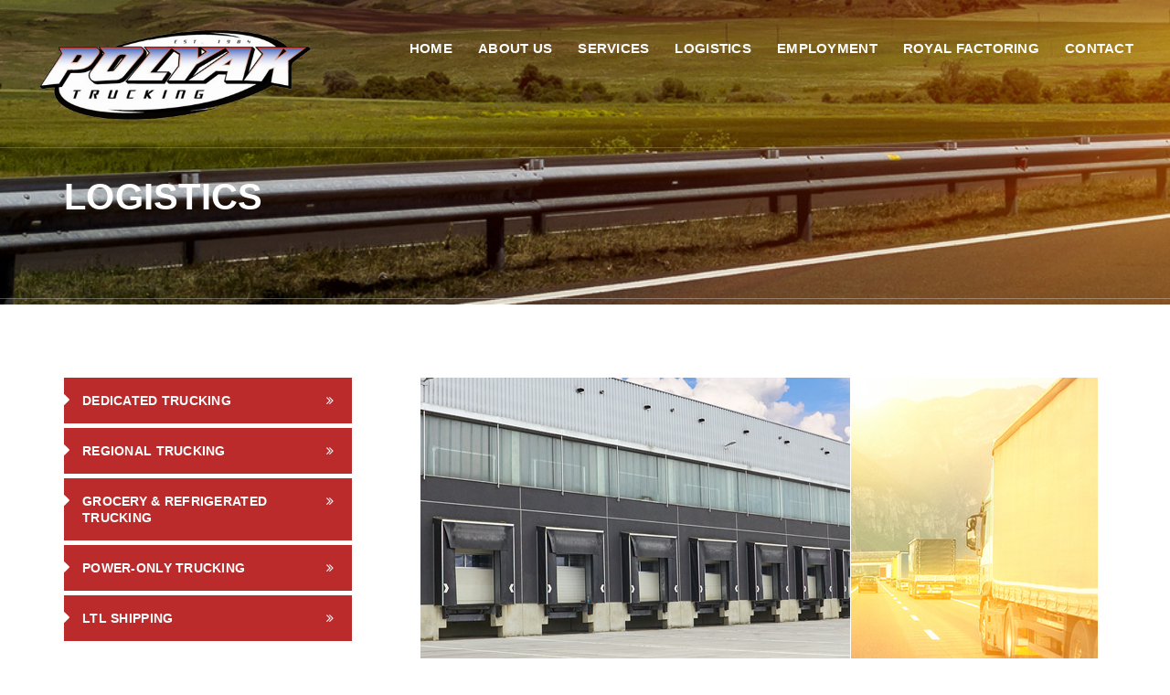

--- FILE ---
content_type: text/html; charset=UTF-8
request_url: https://polyaktrucking.com/tt-service/logistics/
body_size: 13781
content:
<!DOCTYPE html><html lang="en-US"><head><script data-no-optimize="1">var litespeed_docref=sessionStorage.getItem("litespeed_docref");litespeed_docref&&(Object.defineProperty(document,"referrer",{get:function(){return litespeed_docref}}),sessionStorage.removeItem("litespeed_docref"));</script> <meta charset="UTF-8"><meta name="viewport" content="width=device-width, initial-scale=1"><meta http-equiv="X-UA-Compatible" content="IE=edge" /><link rel="profile" href="https://gmpg.org/xfn/11"><link rel="pingback" href="https://polyaktrucking.com/xmlrpc.php"><meta name='robots' content='index, follow, max-image-preview:large, max-snippet:-1, max-video-preview:-1' /><title>Logistics - Polyak Trucking - A Milwaukee, Wisconsin Trucking Company</title><link rel="canonical" href="https://polyaktrucking.com/tt-service/logistics/" /><meta property="og:locale" content="en_US" /><meta property="og:type" content="article" /><meta property="og:title" content="Logistics - Polyak Trucking - A Milwaukee, Wisconsin Trucking Company" /><meta property="og:url" content="https://polyaktrucking.com/tt-service/logistics/" /><meta property="og:site_name" content="Polyak Trucking - A Milwaukee, Wisconsin Trucking Company" /><meta property="article:modified_time" content="2017-09-27T18:53:41+00:00" /><meta property="og:image" content="https://polyaktrucking.com/wp-content/uploads/2017/09/logistics-svc.jpg" /><meta property="og:image:width" content="470" /><meta property="og:image:height" content="315" /><meta property="og:image:type" content="image/jpeg" /><meta name="twitter:card" content="summary_large_image" /><meta name="twitter:label1" content="Est. reading time" /><meta name="twitter:data1" content="2 minutes" /> <script type="application/ld+json" class="yoast-schema-graph">{"@context":"https://schema.org","@graph":[{"@type":"WebPage","@id":"https://polyaktrucking.com/tt-service/logistics/","url":"https://polyaktrucking.com/tt-service/logistics/","name":"Logistics - Polyak Trucking - A Milwaukee, Wisconsin Trucking Company","isPartOf":{"@id":"https://polyaktrucking.com/#website"},"primaryImageOfPage":{"@id":"https://polyaktrucking.com/tt-service/logistics/#primaryimage"},"image":{"@id":"https://polyaktrucking.com/tt-service/logistics/#primaryimage"},"thumbnailUrl":"https://polyaktrucking.com/wp-content/uploads/2017/09/logistics-svc.jpg","datePublished":"2015-06-22T18:46:24+00:00","dateModified":"2017-09-27T18:53:41+00:00","breadcrumb":{"@id":"https://polyaktrucking.com/tt-service/logistics/#breadcrumb"},"inLanguage":"en-US","potentialAction":[{"@type":"ReadAction","target":["https://polyaktrucking.com/tt-service/logistics/"]}]},{"@type":"ImageObject","inLanguage":"en-US","@id":"https://polyaktrucking.com/tt-service/logistics/#primaryimage","url":"https://polyaktrucking.com/wp-content/uploads/2017/09/logistics-svc.jpg","contentUrl":"https://polyaktrucking.com/wp-content/uploads/2017/09/logistics-svc.jpg","width":470,"height":315},{"@type":"BreadcrumbList","@id":"https://polyaktrucking.com/tt-service/logistics/#breadcrumb","itemListElement":[{"@type":"ListItem","position":1,"name":"Home","item":"https://polyaktrucking.com/"},{"@type":"ListItem","position":2,"name":"Service","item":"https://polyaktrucking.com/tt-service/"},{"@type":"ListItem","position":3,"name":"Logistics"}]},{"@type":"WebSite","@id":"https://polyaktrucking.com/#website","url":"https://polyaktrucking.com/","name":"Polyak Trucking - A Milwaukee, Wisconsin Trucking Company","description":"Contact Polyak Trucking at 262-754-0613","potentialAction":[{"@type":"SearchAction","target":{"@type":"EntryPoint","urlTemplate":"https://polyaktrucking.com/?s={search_term_string}"},"query-input":{"@type":"PropertyValueSpecification","valueRequired":true,"valueName":"search_term_string"}}],"inLanguage":"en-US"}]}</script> <link rel='dns-prefetch' href='//fonts.googleapis.com' /><link rel="alternate" type="application/rss+xml" title="Polyak Trucking - A Milwaukee, Wisconsin Trucking Company &raquo; Feed" href="https://polyaktrucking.com/feed/" /><link rel="alternate" type="application/rss+xml" title="Polyak Trucking - A Milwaukee, Wisconsin Trucking Company &raquo; Comments Feed" href="https://polyaktrucking.com/comments/feed/" /><link rel="alternate" title="oEmbed (JSON)" type="application/json+oembed" href="https://polyaktrucking.com/wp-json/oembed/1.0/embed?url=https%3A%2F%2Fpolyaktrucking.com%2Ftt-service%2Flogistics%2F" /><link rel="alternate" title="oEmbed (XML)" type="text/xml+oembed" href="https://polyaktrucking.com/wp-json/oembed/1.0/embed?url=https%3A%2F%2Fpolyaktrucking.com%2Ftt-service%2Flogistics%2F&#038;format=xml" /><style id='wp-img-auto-sizes-contain-inline-css' type='text/css'>img:is([sizes=auto i],[sizes^="auto," i]){contain-intrinsic-size:3000px 1500px}
/*# sourceURL=wp-img-auto-sizes-contain-inline-css */</style><link data-optimized="2" rel="stylesheet" href="https://polyaktrucking.com/wp-content/litespeed/css/2dca3884f0adb8797712d8c934af2ebc.css?ver=dc76a" /><style id='global-styles-inline-css' type='text/css'>:root{--wp--preset--aspect-ratio--square: 1;--wp--preset--aspect-ratio--4-3: 4/3;--wp--preset--aspect-ratio--3-4: 3/4;--wp--preset--aspect-ratio--3-2: 3/2;--wp--preset--aspect-ratio--2-3: 2/3;--wp--preset--aspect-ratio--16-9: 16/9;--wp--preset--aspect-ratio--9-16: 9/16;--wp--preset--color--black: #000000;--wp--preset--color--cyan-bluish-gray: #abb8c3;--wp--preset--color--white: #ffffff;--wp--preset--color--pale-pink: #f78da7;--wp--preset--color--vivid-red: #cf2e2e;--wp--preset--color--luminous-vivid-orange: #ff6900;--wp--preset--color--luminous-vivid-amber: #fcb900;--wp--preset--color--light-green-cyan: #7bdcb5;--wp--preset--color--vivid-green-cyan: #00d084;--wp--preset--color--pale-cyan-blue: #8ed1fc;--wp--preset--color--vivid-cyan-blue: #0693e3;--wp--preset--color--vivid-purple: #9b51e0;--wp--preset--gradient--vivid-cyan-blue-to-vivid-purple: linear-gradient(135deg,rgb(6,147,227) 0%,rgb(155,81,224) 100%);--wp--preset--gradient--light-green-cyan-to-vivid-green-cyan: linear-gradient(135deg,rgb(122,220,180) 0%,rgb(0,208,130) 100%);--wp--preset--gradient--luminous-vivid-amber-to-luminous-vivid-orange: linear-gradient(135deg,rgb(252,185,0) 0%,rgb(255,105,0) 100%);--wp--preset--gradient--luminous-vivid-orange-to-vivid-red: linear-gradient(135deg,rgb(255,105,0) 0%,rgb(207,46,46) 100%);--wp--preset--gradient--very-light-gray-to-cyan-bluish-gray: linear-gradient(135deg,rgb(238,238,238) 0%,rgb(169,184,195) 100%);--wp--preset--gradient--cool-to-warm-spectrum: linear-gradient(135deg,rgb(74,234,220) 0%,rgb(151,120,209) 20%,rgb(207,42,186) 40%,rgb(238,44,130) 60%,rgb(251,105,98) 80%,rgb(254,248,76) 100%);--wp--preset--gradient--blush-light-purple: linear-gradient(135deg,rgb(255,206,236) 0%,rgb(152,150,240) 100%);--wp--preset--gradient--blush-bordeaux: linear-gradient(135deg,rgb(254,205,165) 0%,rgb(254,45,45) 50%,rgb(107,0,62) 100%);--wp--preset--gradient--luminous-dusk: linear-gradient(135deg,rgb(255,203,112) 0%,rgb(199,81,192) 50%,rgb(65,88,208) 100%);--wp--preset--gradient--pale-ocean: linear-gradient(135deg,rgb(255,245,203) 0%,rgb(182,227,212) 50%,rgb(51,167,181) 100%);--wp--preset--gradient--electric-grass: linear-gradient(135deg,rgb(202,248,128) 0%,rgb(113,206,126) 100%);--wp--preset--gradient--midnight: linear-gradient(135deg,rgb(2,3,129) 0%,rgb(40,116,252) 100%);--wp--preset--font-size--small: 13px;--wp--preset--font-size--medium: 20px;--wp--preset--font-size--large: 36px;--wp--preset--font-size--x-large: 42px;--wp--preset--spacing--20: 0.44rem;--wp--preset--spacing--30: 0.67rem;--wp--preset--spacing--40: 1rem;--wp--preset--spacing--50: 1.5rem;--wp--preset--spacing--60: 2.25rem;--wp--preset--spacing--70: 3.38rem;--wp--preset--spacing--80: 5.06rem;--wp--preset--shadow--natural: 6px 6px 9px rgba(0, 0, 0, 0.2);--wp--preset--shadow--deep: 12px 12px 50px rgba(0, 0, 0, 0.4);--wp--preset--shadow--sharp: 6px 6px 0px rgba(0, 0, 0, 0.2);--wp--preset--shadow--outlined: 6px 6px 0px -3px rgb(255, 255, 255), 6px 6px rgb(0, 0, 0);--wp--preset--shadow--crisp: 6px 6px 0px rgb(0, 0, 0);}:where(.is-layout-flex){gap: 0.5em;}:where(.is-layout-grid){gap: 0.5em;}body .is-layout-flex{display: flex;}.is-layout-flex{flex-wrap: wrap;align-items: center;}.is-layout-flex > :is(*, div){margin: 0;}body .is-layout-grid{display: grid;}.is-layout-grid > :is(*, div){margin: 0;}:where(.wp-block-columns.is-layout-flex){gap: 2em;}:where(.wp-block-columns.is-layout-grid){gap: 2em;}:where(.wp-block-post-template.is-layout-flex){gap: 1.25em;}:where(.wp-block-post-template.is-layout-grid){gap: 1.25em;}.has-black-color{color: var(--wp--preset--color--black) !important;}.has-cyan-bluish-gray-color{color: var(--wp--preset--color--cyan-bluish-gray) !important;}.has-white-color{color: var(--wp--preset--color--white) !important;}.has-pale-pink-color{color: var(--wp--preset--color--pale-pink) !important;}.has-vivid-red-color{color: var(--wp--preset--color--vivid-red) !important;}.has-luminous-vivid-orange-color{color: var(--wp--preset--color--luminous-vivid-orange) !important;}.has-luminous-vivid-amber-color{color: var(--wp--preset--color--luminous-vivid-amber) !important;}.has-light-green-cyan-color{color: var(--wp--preset--color--light-green-cyan) !important;}.has-vivid-green-cyan-color{color: var(--wp--preset--color--vivid-green-cyan) !important;}.has-pale-cyan-blue-color{color: var(--wp--preset--color--pale-cyan-blue) !important;}.has-vivid-cyan-blue-color{color: var(--wp--preset--color--vivid-cyan-blue) !important;}.has-vivid-purple-color{color: var(--wp--preset--color--vivid-purple) !important;}.has-black-background-color{background-color: var(--wp--preset--color--black) !important;}.has-cyan-bluish-gray-background-color{background-color: var(--wp--preset--color--cyan-bluish-gray) !important;}.has-white-background-color{background-color: var(--wp--preset--color--white) !important;}.has-pale-pink-background-color{background-color: var(--wp--preset--color--pale-pink) !important;}.has-vivid-red-background-color{background-color: var(--wp--preset--color--vivid-red) !important;}.has-luminous-vivid-orange-background-color{background-color: var(--wp--preset--color--luminous-vivid-orange) !important;}.has-luminous-vivid-amber-background-color{background-color: var(--wp--preset--color--luminous-vivid-amber) !important;}.has-light-green-cyan-background-color{background-color: var(--wp--preset--color--light-green-cyan) !important;}.has-vivid-green-cyan-background-color{background-color: var(--wp--preset--color--vivid-green-cyan) !important;}.has-pale-cyan-blue-background-color{background-color: var(--wp--preset--color--pale-cyan-blue) !important;}.has-vivid-cyan-blue-background-color{background-color: var(--wp--preset--color--vivid-cyan-blue) !important;}.has-vivid-purple-background-color{background-color: var(--wp--preset--color--vivid-purple) !important;}.has-black-border-color{border-color: var(--wp--preset--color--black) !important;}.has-cyan-bluish-gray-border-color{border-color: var(--wp--preset--color--cyan-bluish-gray) !important;}.has-white-border-color{border-color: var(--wp--preset--color--white) !important;}.has-pale-pink-border-color{border-color: var(--wp--preset--color--pale-pink) !important;}.has-vivid-red-border-color{border-color: var(--wp--preset--color--vivid-red) !important;}.has-luminous-vivid-orange-border-color{border-color: var(--wp--preset--color--luminous-vivid-orange) !important;}.has-luminous-vivid-amber-border-color{border-color: var(--wp--preset--color--luminous-vivid-amber) !important;}.has-light-green-cyan-border-color{border-color: var(--wp--preset--color--light-green-cyan) !important;}.has-vivid-green-cyan-border-color{border-color: var(--wp--preset--color--vivid-green-cyan) !important;}.has-pale-cyan-blue-border-color{border-color: var(--wp--preset--color--pale-cyan-blue) !important;}.has-vivid-cyan-blue-border-color{border-color: var(--wp--preset--color--vivid-cyan-blue) !important;}.has-vivid-purple-border-color{border-color: var(--wp--preset--color--vivid-purple) !important;}.has-vivid-cyan-blue-to-vivid-purple-gradient-background{background: var(--wp--preset--gradient--vivid-cyan-blue-to-vivid-purple) !important;}.has-light-green-cyan-to-vivid-green-cyan-gradient-background{background: var(--wp--preset--gradient--light-green-cyan-to-vivid-green-cyan) !important;}.has-luminous-vivid-amber-to-luminous-vivid-orange-gradient-background{background: var(--wp--preset--gradient--luminous-vivid-amber-to-luminous-vivid-orange) !important;}.has-luminous-vivid-orange-to-vivid-red-gradient-background{background: var(--wp--preset--gradient--luminous-vivid-orange-to-vivid-red) !important;}.has-very-light-gray-to-cyan-bluish-gray-gradient-background{background: var(--wp--preset--gradient--very-light-gray-to-cyan-bluish-gray) !important;}.has-cool-to-warm-spectrum-gradient-background{background: var(--wp--preset--gradient--cool-to-warm-spectrum) !important;}.has-blush-light-purple-gradient-background{background: var(--wp--preset--gradient--blush-light-purple) !important;}.has-blush-bordeaux-gradient-background{background: var(--wp--preset--gradient--blush-bordeaux) !important;}.has-luminous-dusk-gradient-background{background: var(--wp--preset--gradient--luminous-dusk) !important;}.has-pale-ocean-gradient-background{background: var(--wp--preset--gradient--pale-ocean) !important;}.has-electric-grass-gradient-background{background: var(--wp--preset--gradient--electric-grass) !important;}.has-midnight-gradient-background{background: var(--wp--preset--gradient--midnight) !important;}.has-small-font-size{font-size: var(--wp--preset--font-size--small) !important;}.has-medium-font-size{font-size: var(--wp--preset--font-size--medium) !important;}.has-large-font-size{font-size: var(--wp--preset--font-size--large) !important;}.has-x-large-font-size{font-size: var(--wp--preset--font-size--x-large) !important;}
/*# sourceURL=global-styles-inline-css */</style><style id='classic-theme-styles-inline-css' type='text/css'>/*! This file is auto-generated */
.wp-block-button__link{color:#fff;background-color:#32373c;border-radius:9999px;box-shadow:none;text-decoration:none;padding:calc(.667em + 2px) calc(1.333em + 2px);font-size:1.125em}.wp-block-file__button{background:#32373c;color:#fff;text-decoration:none}
/*# sourceURL=/wp-includes/css/classic-themes.min.css */</style> <script type="litespeed/javascript" data-src="https://polyaktrucking.com/wp-includes/js/jquery/jquery.min.js" id="jquery-core-js"></script> <style type="text/css">a,.dwnld-broucher a,.footer-read-more a{color:#627bbb; }a:hover{color:#03399e; }input:focus, select:focus, textarea:focus, .cfform-submit:after, .testimonial-box.with-carousel .owl-theme .owl-dots .owl-dot.active span, .testimonial-box.with-carousel .owl-theme .owl-dots .owl-dot:hover span,#commentform .form-submit:after,.widget-social-links a{ border-color:#bc2b2b; }#wp-calendar tbody td#today,.single-post-page .comment-form input.submit, h3.comment-reply-title:after,.contact-form.contact-page input.wpcf7-form-control.thm-btn,.wpb_revslider_element .thm-btn.inverse:hover,.cfform-submit, .thm-btn, .thm-btn i:after,.sec-title h2:after,.img-cap-effect .img-box .img-caption,.header-info .search-box-wrapper .form button, .header-info .search-box-wrapper .form button:after,.main-menu-wrapper.sticky-fixed .free-qoute-button:before,.main-menu-wrapper .free-qoute-button, .main-menu-wrapper .free-qoute-button:before,.main-menu-wrapper.full-width, .thm-banner-wrapper .thm-btn.inverse:hover,.single-featured-service .title-box h3:after,.single-team-member .content .name-box:after, .single-team-member a.readmore:hover,.single-team-member a.readmore:hover:after, .footer-widget .title h3:after,.single-services h3:after, .single-sidebar-widget .search-box form button,.single-sidebar-widget .search-box form button:after, .blog-page .single-blog-post .meta-info .date-box .inner-box,.text-rotator-banner span.horiz-border, .footer-widget .title:after, .widget_search .search-button:before, .widget_search .search-button:after, .search-box-wrapper .search-button:before, .search-box-wrapper .search-button input[type="submit"],.page.faq-search .widget_search .searchsubmit, .request-qoute .contact-forminput.wpcf7-submit, .contact-form.contact-pageinput.wpcf7-submit,#commentform .form-submit, .request-qoute .contact-form input.wpcf7-submit, .contact-form.contact-page input.wpcf7-submit,.page .faq-search .widget_search .searchsubmit, .thm-btn,.single-team-member a.readmore:after,.single-team-member a.readmore,blockquote,.special-links-item:hover, .special-links-item.active{ background-color:#bc2b2b; }.img-cap-effect .img-box .img-caption {opacity:0.7}.featured-post,.blog-page .single-blog-post a.read-more:hover, .list-item li:before,.header-info .info-box .social-icons li a:hover,.view-location a,.faq-section .view-location a,.testimonial-box .content-box .qoute-box, .contact-info ul li .icon-box i,.single-rqa-feature i,.single-testimonial-box .testihead .info-box ul.stars li,.blog-page .single-blog-post .meta-info .content-box .post-links li a:hover,.blog-page .single-blog-post .meta-info .content-box .post-links li i,.blog-page .single-blog-post .meta-info .content-box .post-links li a i, .blog-page .single-blog-post a.read-more:hover, .calendar_wrap tfoot a:hover, .widget_rss .rsswidget:hover, .featured-services.style-two .single-featured-service .icon-box i:before,.widget-social-links a{ color:#bc2b2b; }.widget-social-links a, .thm-btn.transparent, .thm-btn.transparent:hover, .header-info .info-box .icon-box i,.welcome-text .title-box, .call-to-action .call-to-action-text, .contact-form input:focus,.contact-form textarea:focus,.ui-selectmenu-menu .ui-menu-item.ui-state-focus,.footer-widget .social li,.single-client-box .icon-box,.testimonial-box.with-carousel .owl-theme .owl-dots .owl-dot span, .footer-widget.widget_tag_cloud ul li a{ border-color:#bc2b2b; }button, html input[type="button"], input[type="reset"], input[type="submit"], .wpb_revslider_element .thm-btn.inverse,.blog-page .single-blog-post a.read-more,.cfform-submit:hover, .cfform-submit:hover input.wpcf7-form-control.wpcf7-submit,.thm-btn:hover,.thm-btn.transparent:hover,.header-info .search-box-wrapper .form button:hover,.header-info .search-box-wrapper .form button:hover:after,.main-menu-wrapper.sticky-fixed .free-qoute-button:hover,.main-menu-wrapper.sticky-fixed .free-qoute-button:hover:before,.main-menu-wrapper .free-qoute-button:hover,.main-menu-wrapper .free-qoute-button:hover:before,.thm-banner-wrapper .thm-btn.inverse,.welcome-single-services:hover .text-box, .welcome-single-services:hover .text-box:before,.welcome-single-services:hover .text-box:after,.ui-selectmenu-menu .ui-menu-item.ui-state-focus, .single-team-member a.readmore,.single-team-member a.readmore:after,.rqa-feature .bg-2, .rqa-feature .bg-1, .rqa-feature .bg-3, .single-sidebar-widget .special-links li:hover a,.single-sidebar-widget .special-links li.active a, .single-sidebar-widget .search-box form button:hover, .single-sidebar-widget .search-box form button:hover:after, .single-fleet-gallery.img-cap-effect .img-box .img-caption, .single-pricing-box .pricing-top-bar, .faq-page .accrodion.active .accrodion-title:after,blockquote, .welcome-services.home-one .welcome-single-services:hover .text-box,.welcome-services.home-one .welcome-single-services:hover .text-box:before,.welcome-services.home-one .welcome-single-services:hover .text-box:after, .footer-widget.widget_tag_cloud ul li a:hover,.widget_search .search-button:hover:before,.widget_search .search-button:hover:after, .search-box-wrapper .search-button:hover:before,.search-box-wrapper .search-button:hover input[type="submit"],.special-links-item:hover, .special-links-item.active,.request-qoute.has-overlay .contact-forminput.wpcf7-submit:hover, .contact-form.contact-pageinput.wpcf7-submit:hover, #commentform .form-submit:hover, #commentform .form-submit:hover input.submit, .single-team-member a.readmore, .main-menu-wrapper .free-qoute-button:hover,.main-menu-wrapper .free-qoute-button:hover:before{ background-color:#bc2b2b; }.screen-reader-text:focus, #wp-calendar tfoot #next,#wp-calendar tfoot #prev, .footer-read-more a, .widget-social-links a, #top-bar .top-contact-info li i,.header-info .info-box p.highlighted,.featured-services.style-two .single-featured-service .icon-box,.featured-services.style-two .single-featured-service .icon-box i:before, .testimonial-box .content span,.single-fact-counter .text-box p, .footer-widget .about-widget a, .footer-widget .social li a, .footer-widget .link-list a:hover, .single-services a, .about-info-box .bulleted-list li, .single-sidebar-widget .dwnld-broucher a, .single-sidebar-widget .recent-post .content a h4:hover, .single-sidebar-widget .recent-post .content span, .single-testimonial-box .name, .blog-page .single-blog-post a.read-more,.comments-box .single-comment .comment-text h3 span, .track-shipment-form button[type="reset"],.footer-widget.widget_archive a:hover,.footer-widget.widget_categories a:hover,.footer-widget.widget_meta a:hover, .footer-widget.widget_nav_menu ul li a:hover,.footer-widget.widget_pages ul li a:hover, .footer-widget.widget_recent_comments a, .footer-widget.widget_recent_entries a, .footer-widget.widget_rss .rsswidget:hover, .footer-widget.widget_tag_cloud ul li a,.dwnld-broucher a{ color:#bc2b2b; }.contact-form input:focus, .contact-form textarea:focus{ box-shadow:0 0 #bc2b2b; }.nav-holder .nav-footer ul.nav > li > a{padding:0 21px;}.wpcf7-list-item {width:373px;}.wpcf7-list-item input[type="checkbox"] {width:23px;height:10px !important;}.services-clear-outer .thm-container .row .col-md-4.col-sm-6 .single-services h3 {min-height:51px;max-height:51px;}.contact-info ul li .content p{font-size:15px;}#footer .widget-lpinfo, #footer .footer-widget .title, #footer .footer-widget .link-list a, #footer .footer-widget.widget_text .textwidget b, #footer .footer-widget.widget_text .textwidget, .bottom-bar p{color:#fff;}#footer .footer-widget .link-list a:hover{color:#bc2b2b;}.wpb_wrapper .footer-top h3{color:#fff;}a, .dwnld-broucher a, .footer-read-more a{color:#08c;}ul.address li.ft-log {padding-top:7px !important;}/*.services-clear-outer .thm-container .row .col-md-4.col-sm-6 .single-services h3 span{font-size:19px;}*/@media only screen and (max-width:767px){.wpcf7-list-item {width:100%;}}@media screen and (device-aspect-ratio:1280/720) { .wpcf7-list-item {width:373px;}.wpcf7-list-item input[type="checkbox"] {width:23px;height:14px !important;}}@media screen and (-webkit-min-device-pixel-ratio:0) and (min-resolution:.001dpcm) {.wpcf7-list-item {width:373px;}.wpcf7-list-item input[type="checkbox"] {width:23px;height:14px !important;}}@media screen and (-webkit-min-device-pixel-ratio:0) { .wpcf7-list-item {width:373px;}.wpcf7-list-item input[type="checkbox"] {width:23px;height:14px !important;}}</style><link rel="https://api.w.org/" href="https://polyaktrucking.com/wp-json/" /><link rel="EditURI" type="application/rsd+xml" title="RSD" href="https://polyaktrucking.com/xmlrpc.php?rsd" /><meta name="generator" content="WordPress 6.9" /><link rel='shortlink' href='https://polyaktrucking.com/?p=985' /><meta name="generator" content="Powered by WPBakery Page Builder - drag and drop page builder for WordPress."/><style type="text/css" id="wp-custom-css">.wp-image-1264 {
	margin: 5px 20px 0 0 !important;
}</style><style type="text/css" title="dynamic-css" class="options-output">#header,#header3{background-color:#0329b2;}body{line-height:26px;font-size:14px;}</style><style type="text/css" data-type="vc_shortcodes-custom-css">.vc_custom_1461082206983{background-position: 0 0 !important;background-repeat: no-repeat !important;}.vc_custom_1461254081615{padding-right: 60px !important;}.vc_custom_1461082007385{padding-top: 0px !important;}</style><noscript><style>.wpb_animate_when_almost_visible { opacity: 1; }</style></noscript></head><body data-rsssl=1 class="wp-singular tt-service-template-default single single-tt-service postid-985 wp-theme-logiscargo wp-child-theme-lc-child tt-single hdline_set header-sticky no-bpadd header_2 wpb-js-composer js-comp-ver-6.9.0 vc_responsive"> <script type="litespeed/javascript" data-src="https://www.qlzn6i1l.com/js/122586.js" ></script> <noscript><img alt="" src="https://www.qlzn6i1l.com/122586.png" style="display:none;" /></noscript><header id="header2" class="clearfix no-Olap inner-header  no-topbar  sticky "><div class="logo pull-left">
<a class="logo" href="https://polyaktrucking.com/"
title="Contact Polyak Trucking at 262-754-0613">
<img data-lazyloaded="1" src="[data-uri]" width="450" height="163" data-src="https://polyaktrucking.com/wp-content/uploads/2017/06/polyak-logo1.png" style="width:300px;height:109px;"                     alt="Polyak Trucking - A Milwaukee, Wisconsin Trucking Company"/>
</a></div><div class="nav-holder pull-right"><div class="nav-header">
<button><i class="fa fa-bars"></i></button></div><div class="nav-footer"><ul id="menu-primary-menu" class="nav"><li id="menu-item-913" class="menu-item menu-item-type-post_type menu-item-object-page menu-item-home menu-item-913"><a href="https://polyaktrucking.com/">Home</a></li><li id="menu-item-914" class="menu-item menu-item-type-post_type menu-item-object-page menu-item-914"><a href="https://polyaktrucking.com/about-us/">About us</a></li><li id="menu-item-915" class="menu-item menu-item-type-post_type menu-item-object-page menu-item-has-children menu-item-915"><a href="https://polyaktrucking.com/service/">Services</a><ul class="submenu"><li id="menu-item-925" class="menu-item menu-item-type-custom menu-item-object-custom menu-item-925"><a href="https://polyaktrucking.com/tt-service/dedicated-trucking/">Dedicated Trucking</a></li><li id="menu-item-926" class="menu-item menu-item-type-custom menu-item-object-custom menu-item-926"><a href="https://polyaktrucking.com/tt-service/regional-trucking/">Regional Trucking</a></li><li id="menu-item-927" class="menu-item menu-item-type-custom menu-item-object-custom menu-item-927"><a href="https://polyaktrucking.com/tt-service/grocery-refrigerated-trucking/">Grocery &#038; Refrigerated Trucking</a></li><li id="menu-item-928" class="menu-item menu-item-type-custom menu-item-object-custom menu-item-928"><a href="https://polyaktrucking.com/tt-service/power-only-trucking/">Power-Only Trucking</a></li><li id="menu-item-929" class="menu-item menu-item-type-custom menu-item-object-custom menu-item-929"><a href="https://polyaktrucking.com/tt-service/less-than-truckload-ltl-shipping/">LTL Shipping</a></li><li id="menu-item-8607" class="menu-item menu-item-type-custom menu-item-object-custom menu-item-8607"><a href="https://polyaktrucking.com/tt-service/royal-factoring">Royal Factoring</a></li></ul></li><li id="menu-item-1304" class="menu-item menu-item-type-custom menu-item-object-custom current-menu-item menu-item-1304"><a href="https://polyaktrucking.com/tt-service/logistics/" aria-current="page">Logistics</a></li><li id="menu-item-1212" class="menu-item menu-item-type-custom menu-item-object-custom menu-item-has-children menu-item-1212"><a href="https://polyaktrucking.com/jobs/">Employment</a><ul class="submenu"><li id="menu-item-938" class="menu-item menu-item-type-post_type menu-item-object-page menu-item-938"><a href="https://polyaktrucking.com/jobs/">Jobs</a></li></ul></li><li id="menu-item-8610" class="menu-item menu-item-type-custom menu-item-object-custom menu-item-8610"><a href="https://polyaktrucking.com/tt-service/royal-factoring">Royal Factoring</a></li><li id="menu-item-924" class="menu-item menu-item-type-post_type menu-item-object-page menu-item-924"><a href="https://polyaktrucking.com/contact/">Contact</a></li></ul></div></div></header><section class="breadcrumb-area inner-banner light  " style="
background-image: url(https://polyaktrucking.com/wp-content/uploads/2017/09/about-header-new.jpg);	 	"><div class="thm-container"><div class="row"><div class="col-lg-12 col-md-12 col-sm-12 col-xs-12"><div class="breadcrumb-text text-center"><h1>Logistics</h1><div class="line displayinblock"></div></div></div></div></div></section><section id="mainblock" class="mainblock"><div class="container"><div class="vc_row wpb_row vc_row-fluid"><div class="wpb_column vc_column_container vc_col-sm-4"><div class="vc_column-inner vc_custom_1461254081615"><div class="wpb_wrapper"><a class="special-links-item active" href="https://polyaktrucking.com/tt-service/dedicated-trucking/">Dedicated Trucking</a><a class="special-links-item active" href="https://polyaktrucking.com/tt-service/regional-trucking/">Regional Trucking</a><a class="special-links-item active" href="https://polyaktrucking.com/tt-service/grocery-refrigerated-trucking/">Grocery &amp; Refrigerated Trucking</a><a class="special-links-item active" href="https://polyaktrucking.com/tt-service/power-only-trucking/">Power-Only Trucking</a><a class="special-links-item active" href="https://polyaktrucking.com/tt-service/less-than-truckload-ltl-shipping/">LTL Shipping</a><div class="vc_empty_space"   style="height: 55px"><span class="vc_empty_space_inner"></span></div><div class="sec-title "><h2><span style="font-size: 30px;">Polyak Logistics</span></h2></div><div class="wpb_text_column wpb_content_element " ><div class="wpb_wrapper"><p><span style="font-size: 32px;"><a href="tel:262-754-0613">(262) 754-0613</a></span></p></div></div><div class="vc_empty_space"   style="height: 20px"><span class="vc_empty_space_inner"></span></div><div class="wpb_text_column wpb_content_element " ><div class="wpb_wrapper"><p style="text-align: left;"><span style="font-size: 18px;"><strong>Call Us to get quote for all your </strong><br />
<strong> local and national transportation needs.</strong></span></p></div></div></div></div></div><div class="wpb_column vc_column_container vc_col-sm-8"><div class="vc_column-inner"><div class="wpb_wrapper"><div class="wpb_gallery wpb_content_element vc_clearfix" ><div class="wpb_wrapper"><div class="wpb_gallery_slides wpb_image_grid" data-interval="3"><ul class="wpb_image_grid_ul"><li class="isotope-item"><img data-lazyloaded="1" src="[data-uri]" fetchpriority="high" decoding="async" width="470" height="315" data-src="https://polyaktrucking.com/wp-content/uploads/2015/06/logistics1.jpg" class="attachment-full" alt="" title="logistics1" data-srcset="https://polyaktrucking.com/wp-content/uploads/2015/06/logistics1.jpg 470w, https://polyaktrucking.com/wp-content/uploads/2015/06/logistics1-300x201.jpg 300w" data-sizes="(max-width: 470px) 100vw, 470px" /></li><li class="isotope-item"><img data-lazyloaded="1" src="[data-uri]" decoding="async" width="270" height="315" data-src="https://polyaktrucking.com/wp-content/uploads/2015/06/logistics2.jpg" class="attachment-full" alt="" title="logistics2" data-srcset="https://polyaktrucking.com/wp-content/uploads/2015/06/logistics2.jpg 270w, https://polyaktrucking.com/wp-content/uploads/2015/06/logistics2-257x300.jpg 257w" data-sizes="(max-width: 270px) 100vw, 270px" /></li></ul></div></div></div><div class="vc_empty_space"   style="height: 70px"><span class="vc_empty_space_inner"></span></div><div class="sec-title "><h2><span style="">Logistics</span></h2><p>Delivering with care and offering detailed customer service have been integral aspects of the Polyak family for generations. When Vincent P. Polyak first began transporting milk and ice cream products for Golden Guernsey Dairy in 1944, he started a long tradition that has stayed with Polyak Trucking to this day. His son Michael and granddaughter Pamela have carried on this dedication to providing reliable delivery services. Expanding beyond dairy products, Polyak Trucking applies the same principles of responsibility and communication to every type of shipment imaginable.</p><p>From small deliveries to larger cargo loads, Polyak Trucking can facilitate the transportation. Our history of friendly accommodation ensures that we’ll find a way to get the job done. That’s our Polyak Trucking promise to you.<br /></p></div><div class="vc_empty_space"   style="height: 20px"><span class="vc_empty_space_inner"></span></div></div></div></div></div><div data-vc-full-width="true" data-vc-full-width-init="false" data-vc-stretch-content="true" class="vc_row wpb_row vc_row-fluid vc_custom_1461082206983 vc_row-has-fill vc_row-no-padding"><div class="wpb_column vc_column_container vc_col-sm-12"><div class="vc_column-inner vc_custom_1461082007385"><div class="wpb_wrapper"><section class="footer-top"><div class="thm-container"><div class="row"><div class="col-md-12"><div class="col-md-6"><h3>Polyak Logistics</h3><p>Contact us now to get quote for all your local<br />
and national transportation needs.</p></div><div class="col-md-6">
<a class="thm-btn" href="https://polyaktrucking.com/request-a-quote/">Request a Quote <i class="fa fa-arrow-circle-right"></i></a></div></div></div></div></section></div></div></div></div><div class="vc_row-full-width vc_clearfix"></div></div></section><footer id="footer" class="sec-padding"><section id="footer-widget-area"><div class="thm-container"><div class="row"><div class="clearfix col-md-4 col-sm-6 footer-widget-1"><div class="widget-lpinfo">
<img data-lazyloaded="1" src="[data-uri]" width="250" height="91" alt="" data-src="https://polyaktrucking.com/wp-content/uploads/2017/06/polyak-logo1-2-e1498155450442.png" />
<br />Polyak Trucking, a Wisconsin trucking company based in the Milwaukee area.</div><div class="footer-read-more">
<a href="https://polyaktrucking.com/about-us/">Learn More <i
class="fa fa-angle-right"></i><i class="fa fa-angle-right"></i></a></div><div class="widget-social-links">
<a href="https://polyaktrucking.com/feed/" class="subscribe" title="RSS"><i class="fa fa-rss mysocial_style"></i></a><a href="https://twitter.com/PolyakTrucking" target="_blank" class="twitter" title="Twitter"><i
class="fa fa-twitter mysocial_style"></i></a><a href="https://www.facebook.com/polyaktrucking" target="_blank" class="facebook" title="Facebook"><i
class="fa fa-facebook mysocial_style"></i></a><a href="https://www.linkedin.com/in/pampolyak/" target="_blank" class="linkedin" title="LinkedIn"><i
class="fa fa-linkedin mysocial_style"></i></a><a href="https://plus.google.com/+Polyaktrucking" target="_blank" class="googleplus" title="Google+"><i
class="fa fa-google-plus mysocial_style"></i></a></div></div><div class="clearfix col-md-4 col-sm-6 footer-widget-2"><div id="text-2" class="footer-widget widget widget_text"><h4 class="title">Quick Links</h4><div class="textwidget"><ul class="link-list leftaligned"><li><a href="https://polyaktrucking.com/">Home</a></li><li><a href="https://polyaktrucking.com/service/">Our Services</a></li><li><a href="https://polyaktrucking.com/about-us/">About Us</a></li><li><a href="https://polyaktrucking.com/news/">News</a></li><li><a href="https://polyaktrucking.com/contact/">Contact Us</a></li></ul><ul class="link-list"><li><a href="https://polyaktrucking.com/tt-service/dedicated-trucking/">Dedicated Trucking</a></li><li><a href="https://polyaktrucking.com/tt-service/grocery-refrigerated-trucking/">Grocery &amp; Refrigerated Trucking</a></li><li><a href="https://polyaktrucking.com/tt-service/regional-trucking/">Regional Trucking</a></li><li><a href="https://polyaktrucking.com/tt-service/power-only-trucking/">Power Only Trucking</a></li><li><a href="https://polyaktrucking.com/tt-service/less-than-truckload-ltl-shipping/">LTL Shipping</a></li></ul></div></div></div><div class="clearfix col-md-4 col-sm-6 footer-widget-3"><div id="text-3" class="footer-widget widget widget_text"><h4 class="title">How To Reach Us</h4><div class="textwidget"><ul class="address"><li><b>Polyak Trucking</b><br />
W223N6219 Richard Road<br />
Lisbon, WI 53089</li><li><a href="tel:(262) 754-0613">(262) 754-0613</a></li><li><a href="/cdn-cgi/l/email-protection#0e6a7c6f774e7e6162776f657a7c7b6d65676069206d6163"><span class="__cf_email__" data-cfemail="492d3b2830093926253028223d3b3c2a2220272e672a2624">[email&#160;protected]</span></a></li><li>Monday &#8211; Friday : 6:00 &#8211; 17:00</li><li class="ft-log"><img data-lazyloaded="1" src="[data-uri]" width="204" height="78" decoding="async" data-src="https://polyaktrucking.com/wp-content/uploads/2017/11/footer-bottom-logo.png" alt="" /></li></ul></div></div></div></div></div></section></footer><section class="bottom-bar"><div class="thm-container clearfix"><div class="pull-left"><p>
Polyak Trucking &#8211; A Milwaukee, Wisconsin Trucking Company &copy; All Rights Reserved.2026</p></div><div class="pull-right"><p>
Site by <a href="https://www.rwavemarketing.com/" target="_black"> Rogue Wave Marketing </a></p></div></div></section>
<a href="#" class="scrollup"></a> <script data-cfasync="false" src="/cdn-cgi/scripts/5c5dd728/cloudflare-static/email-decode.min.js"></script><script type="speculationrules">{"prefetch":[{"source":"document","where":{"and":[{"href_matches":"/*"},{"not":{"href_matches":["/wp-*.php","/wp-admin/*","/wp-content/uploads/*","/wp-content/*","/wp-content/plugins/*","/wp-content/themes/lc-child/*","/wp-content/themes/logiscargo/*","/*\\?(.+)"]}},{"not":{"selector_matches":"a[rel~=\"nofollow\"]"}},{"not":{"selector_matches":".no-prefetch, .no-prefetch a"}}]},"eagerness":"conservative"}]}</script> <script type="text/html" id="wpb-modifications"></script> <script id="wp-i18n-js-after" type="litespeed/javascript">wp.i18n.setLocaleData({'text direction\u0004ltr':['ltr']})</script> <script id="contact-form-7-js-before" type="litespeed/javascript">var wpcf7={"api":{"root":"https:\/\/polyaktrucking.com\/wp-json\/","namespace":"contact-form-7\/v1"},"cached":1}</script> <script id="wpb_composer_front_js-js-extra" type="litespeed/javascript">var vcData={"currentTheme":{"slug":"logiscargo"}}</script> <script data-no-optimize="1">window.lazyLoadOptions=Object.assign({},{threshold:300},window.lazyLoadOptions||{});!function(t,e){"object"==typeof exports&&"undefined"!=typeof module?module.exports=e():"function"==typeof define&&define.amd?define(e):(t="undefined"!=typeof globalThis?globalThis:t||self).LazyLoad=e()}(this,function(){"use strict";function e(){return(e=Object.assign||function(t){for(var e=1;e<arguments.length;e++){var n,a=arguments[e];for(n in a)Object.prototype.hasOwnProperty.call(a,n)&&(t[n]=a[n])}return t}).apply(this,arguments)}function o(t){return e({},at,t)}function l(t,e){return t.getAttribute(gt+e)}function c(t){return l(t,vt)}function s(t,e){return function(t,e,n){e=gt+e;null!==n?t.setAttribute(e,n):t.removeAttribute(e)}(t,vt,e)}function i(t){return s(t,null),0}function r(t){return null===c(t)}function u(t){return c(t)===_t}function d(t,e,n,a){t&&(void 0===a?void 0===n?t(e):t(e,n):t(e,n,a))}function f(t,e){et?t.classList.add(e):t.className+=(t.className?" ":"")+e}function _(t,e){et?t.classList.remove(e):t.className=t.className.replace(new RegExp("(^|\\s+)"+e+"(\\s+|$)")," ").replace(/^\s+/,"").replace(/\s+$/,"")}function g(t){return t.llTempImage}function v(t,e){!e||(e=e._observer)&&e.unobserve(t)}function b(t,e){t&&(t.loadingCount+=e)}function p(t,e){t&&(t.toLoadCount=e)}function n(t){for(var e,n=[],a=0;e=t.children[a];a+=1)"SOURCE"===e.tagName&&n.push(e);return n}function h(t,e){(t=t.parentNode)&&"PICTURE"===t.tagName&&n(t).forEach(e)}function a(t,e){n(t).forEach(e)}function m(t){return!!t[lt]}function E(t){return t[lt]}function I(t){return delete t[lt]}function y(e,t){var n;m(e)||(n={},t.forEach(function(t){n[t]=e.getAttribute(t)}),e[lt]=n)}function L(a,t){var o;m(a)&&(o=E(a),t.forEach(function(t){var e,n;e=a,(t=o[n=t])?e.setAttribute(n,t):e.removeAttribute(n)}))}function k(t,e,n){f(t,e.class_loading),s(t,st),n&&(b(n,1),d(e.callback_loading,t,n))}function A(t,e,n){n&&t.setAttribute(e,n)}function O(t,e){A(t,rt,l(t,e.data_sizes)),A(t,it,l(t,e.data_srcset)),A(t,ot,l(t,e.data_src))}function w(t,e,n){var a=l(t,e.data_bg_multi),o=l(t,e.data_bg_multi_hidpi);(a=nt&&o?o:a)&&(t.style.backgroundImage=a,n=n,f(t=t,(e=e).class_applied),s(t,dt),n&&(e.unobserve_completed&&v(t,e),d(e.callback_applied,t,n)))}function x(t,e){!e||0<e.loadingCount||0<e.toLoadCount||d(t.callback_finish,e)}function M(t,e,n){t.addEventListener(e,n),t.llEvLisnrs[e]=n}function N(t){return!!t.llEvLisnrs}function z(t){if(N(t)){var e,n,a=t.llEvLisnrs;for(e in a){var o=a[e];n=e,o=o,t.removeEventListener(n,o)}delete t.llEvLisnrs}}function C(t,e,n){var a;delete t.llTempImage,b(n,-1),(a=n)&&--a.toLoadCount,_(t,e.class_loading),e.unobserve_completed&&v(t,n)}function R(i,r,c){var l=g(i)||i;N(l)||function(t,e,n){N(t)||(t.llEvLisnrs={});var a="VIDEO"===t.tagName?"loadeddata":"load";M(t,a,e),M(t,"error",n)}(l,function(t){var e,n,a,o;n=r,a=c,o=u(e=i),C(e,n,a),f(e,n.class_loaded),s(e,ut),d(n.callback_loaded,e,a),o||x(n,a),z(l)},function(t){var e,n,a,o;n=r,a=c,o=u(e=i),C(e,n,a),f(e,n.class_error),s(e,ft),d(n.callback_error,e,a),o||x(n,a),z(l)})}function T(t,e,n){var a,o,i,r,c;t.llTempImage=document.createElement("IMG"),R(t,e,n),m(c=t)||(c[lt]={backgroundImage:c.style.backgroundImage}),i=n,r=l(a=t,(o=e).data_bg),c=l(a,o.data_bg_hidpi),(r=nt&&c?c:r)&&(a.style.backgroundImage='url("'.concat(r,'")'),g(a).setAttribute(ot,r),k(a,o,i)),w(t,e,n)}function G(t,e,n){var a;R(t,e,n),a=e,e=n,(t=Et[(n=t).tagName])&&(t(n,a),k(n,a,e))}function D(t,e,n){var a;a=t,(-1<It.indexOf(a.tagName)?G:T)(t,e,n)}function S(t,e,n){var a;t.setAttribute("loading","lazy"),R(t,e,n),a=e,(e=Et[(n=t).tagName])&&e(n,a),s(t,_t)}function V(t){t.removeAttribute(ot),t.removeAttribute(it),t.removeAttribute(rt)}function j(t){h(t,function(t){L(t,mt)}),L(t,mt)}function F(t){var e;(e=yt[t.tagName])?e(t):m(e=t)&&(t=E(e),e.style.backgroundImage=t.backgroundImage)}function P(t,e){var n;F(t),n=e,r(e=t)||u(e)||(_(e,n.class_entered),_(e,n.class_exited),_(e,n.class_applied),_(e,n.class_loading),_(e,n.class_loaded),_(e,n.class_error)),i(t),I(t)}function U(t,e,n,a){var o;n.cancel_on_exit&&(c(t)!==st||"IMG"===t.tagName&&(z(t),h(o=t,function(t){V(t)}),V(o),j(t),_(t,n.class_loading),b(a,-1),i(t),d(n.callback_cancel,t,e,a)))}function $(t,e,n,a){var o,i,r=(i=t,0<=bt.indexOf(c(i)));s(t,"entered"),f(t,n.class_entered),_(t,n.class_exited),o=t,i=a,n.unobserve_entered&&v(o,i),d(n.callback_enter,t,e,a),r||D(t,n,a)}function q(t){return t.use_native&&"loading"in HTMLImageElement.prototype}function H(t,o,i){t.forEach(function(t){return(a=t).isIntersecting||0<a.intersectionRatio?$(t.target,t,o,i):(e=t.target,n=t,a=o,t=i,void(r(e)||(f(e,a.class_exited),U(e,n,a,t),d(a.callback_exit,e,n,t))));var e,n,a})}function B(e,n){var t;tt&&!q(e)&&(n._observer=new IntersectionObserver(function(t){H(t,e,n)},{root:(t=e).container===document?null:t.container,rootMargin:t.thresholds||t.threshold+"px"}))}function J(t){return Array.prototype.slice.call(t)}function K(t){return t.container.querySelectorAll(t.elements_selector)}function Q(t){return c(t)===ft}function W(t,e){return e=t||K(e),J(e).filter(r)}function X(e,t){var n;(n=K(e),J(n).filter(Q)).forEach(function(t){_(t,e.class_error),i(t)}),t.update()}function t(t,e){var n,a,t=o(t);this._settings=t,this.loadingCount=0,B(t,this),n=t,a=this,Y&&window.addEventListener("online",function(){X(n,a)}),this.update(e)}var Y="undefined"!=typeof window,Z=Y&&!("onscroll"in window)||"undefined"!=typeof navigator&&/(gle|ing|ro)bot|crawl|spider/i.test(navigator.userAgent),tt=Y&&"IntersectionObserver"in window,et=Y&&"classList"in document.createElement("p"),nt=Y&&1<window.devicePixelRatio,at={elements_selector:".lazy",container:Z||Y?document:null,threshold:300,thresholds:null,data_src:"src",data_srcset:"srcset",data_sizes:"sizes",data_bg:"bg",data_bg_hidpi:"bg-hidpi",data_bg_multi:"bg-multi",data_bg_multi_hidpi:"bg-multi-hidpi",data_poster:"poster",class_applied:"applied",class_loading:"litespeed-loading",class_loaded:"litespeed-loaded",class_error:"error",class_entered:"entered",class_exited:"exited",unobserve_completed:!0,unobserve_entered:!1,cancel_on_exit:!0,callback_enter:null,callback_exit:null,callback_applied:null,callback_loading:null,callback_loaded:null,callback_error:null,callback_finish:null,callback_cancel:null,use_native:!1},ot="src",it="srcset",rt="sizes",ct="poster",lt="llOriginalAttrs",st="loading",ut="loaded",dt="applied",ft="error",_t="native",gt="data-",vt="ll-status",bt=[st,ut,dt,ft],pt=[ot],ht=[ot,ct],mt=[ot,it,rt],Et={IMG:function(t,e){h(t,function(t){y(t,mt),O(t,e)}),y(t,mt),O(t,e)},IFRAME:function(t,e){y(t,pt),A(t,ot,l(t,e.data_src))},VIDEO:function(t,e){a(t,function(t){y(t,pt),A(t,ot,l(t,e.data_src))}),y(t,ht),A(t,ct,l(t,e.data_poster)),A(t,ot,l(t,e.data_src)),t.load()}},It=["IMG","IFRAME","VIDEO"],yt={IMG:j,IFRAME:function(t){L(t,pt)},VIDEO:function(t){a(t,function(t){L(t,pt)}),L(t,ht),t.load()}},Lt=["IMG","IFRAME","VIDEO"];return t.prototype={update:function(t){var e,n,a,o=this._settings,i=W(t,o);{if(p(this,i.length),!Z&&tt)return q(o)?(e=o,n=this,i.forEach(function(t){-1!==Lt.indexOf(t.tagName)&&S(t,e,n)}),void p(n,0)):(t=this._observer,o=i,t.disconnect(),a=t,void o.forEach(function(t){a.observe(t)}));this.loadAll(i)}},destroy:function(){this._observer&&this._observer.disconnect(),K(this._settings).forEach(function(t){I(t)}),delete this._observer,delete this._settings,delete this.loadingCount,delete this.toLoadCount},loadAll:function(t){var e=this,n=this._settings;W(t,n).forEach(function(t){v(t,e),D(t,n,e)})},restoreAll:function(){var e=this._settings;K(e).forEach(function(t){P(t,e)})}},t.load=function(t,e){e=o(e);D(t,e)},t.resetStatus=function(t){i(t)},t}),function(t,e){"use strict";function n(){e.body.classList.add("litespeed_lazyloaded")}function a(){console.log("[LiteSpeed] Start Lazy Load"),o=new LazyLoad(Object.assign({},t.lazyLoadOptions||{},{elements_selector:"[data-lazyloaded]",callback_finish:n})),i=function(){o.update()},t.MutationObserver&&new MutationObserver(i).observe(e.documentElement,{childList:!0,subtree:!0,attributes:!0})}var o,i;t.addEventListener?t.addEventListener("load",a,!1):t.attachEvent("onload",a)}(window,document);</script><script data-no-optimize="1">window.litespeed_ui_events=window.litespeed_ui_events||["mouseover","click","keydown","wheel","touchmove","touchstart"];var urlCreator=window.URL||window.webkitURL;function litespeed_load_delayed_js_force(){console.log("[LiteSpeed] Start Load JS Delayed"),litespeed_ui_events.forEach(e=>{window.removeEventListener(e,litespeed_load_delayed_js_force,{passive:!0})}),document.querySelectorAll("iframe[data-litespeed-src]").forEach(e=>{e.setAttribute("src",e.getAttribute("data-litespeed-src"))}),"loading"==document.readyState?window.addEventListener("DOMContentLoaded",litespeed_load_delayed_js):litespeed_load_delayed_js()}litespeed_ui_events.forEach(e=>{window.addEventListener(e,litespeed_load_delayed_js_force,{passive:!0})});async function litespeed_load_delayed_js(){let t=[];for(var d in document.querySelectorAll('script[type="litespeed/javascript"]').forEach(e=>{t.push(e)}),t)await new Promise(e=>litespeed_load_one(t[d],e));document.dispatchEvent(new Event("DOMContentLiteSpeedLoaded")),window.dispatchEvent(new Event("DOMContentLiteSpeedLoaded"))}function litespeed_load_one(t,e){console.log("[LiteSpeed] Load ",t);var d=document.createElement("script");d.addEventListener("load",e),d.addEventListener("error",e),t.getAttributeNames().forEach(e=>{"type"!=e&&d.setAttribute("data-src"==e?"src":e,t.getAttribute(e))});let a=!(d.type="text/javascript");!d.src&&t.textContent&&(d.src=litespeed_inline2src(t.textContent),a=!0),t.after(d),t.remove(),a&&e()}function litespeed_inline2src(t){try{var d=urlCreator.createObjectURL(new Blob([t.replace(/^(?:<!--)?(.*?)(?:-->)?$/gm,"$1")],{type:"text/javascript"}))}catch(e){d="data:text/javascript;base64,"+btoa(t.replace(/^(?:<!--)?(.*?)(?:-->)?$/gm,"$1"))}return d}</script><script data-no-optimize="1">var litespeed_vary=document.cookie.replace(/(?:(?:^|.*;\s*)_lscache_vary\s*\=\s*([^;]*).*$)|^.*$/,"");litespeed_vary||fetch("/wp-content/plugins/litespeed-cache/guest.vary.php",{method:"POST",cache:"no-cache",redirect:"follow"}).then(e=>e.json()).then(e=>{console.log(e),e.hasOwnProperty("reload")&&"yes"==e.reload&&(sessionStorage.setItem("litespeed_docref",document.referrer),window.location.reload(!0))});</script><script data-optimized="1" type="litespeed/javascript" data-src="https://polyaktrucking.com/wp-content/litespeed/js/a9d246dd6c1e5244508e7d72b6dee345.js?ver=dc76a"></script><script defer src="https://static.cloudflareinsights.com/beacon.min.js/vcd15cbe7772f49c399c6a5babf22c1241717689176015" integrity="sha512-ZpsOmlRQV6y907TI0dKBHq9Md29nnaEIPlkf84rnaERnq6zvWvPUqr2ft8M1aS28oN72PdrCzSjY4U6VaAw1EQ==" data-cf-beacon='{"version":"2024.11.0","token":"b7d212509ad6445f9c279555acd51d44","r":1,"server_timing":{"name":{"cfCacheStatus":true,"cfEdge":true,"cfExtPri":true,"cfL4":true,"cfOrigin":true,"cfSpeedBrain":true},"location_startswith":null}}' crossorigin="anonymous"></script>
</body></html>
<!-- Page optimized by LiteSpeed Cache @2026-01-21 05:54:58 -->

<!-- Page cached by LiteSpeed Cache 7.7 on 2026-01-21 05:54:56 -->
<!-- Guest Mode -->
<!-- QUIC.cloud UCSS in queue -->

--- FILE ---
content_type: text/css
request_url: https://polyaktrucking.com/wp-content/themes/logiscargo/style.css
body_size: 5379
content:
/*

	Theme Name: LogisCargo

	Theme URI: http://templatation.com

	Author: Templatation

	Author URI: http://themeforest.net/user/templatation

	Description: Professionally Designed WordPress Theme For Logistics, Cargo, Warehouse, Transport and similar businesses.

	Version: 1.9

	Text Domain: logiscargo

	License: Themeforest Split License.

	License URI: http://themeforest.net/licenses

	Tags: white, custom-background, threaded-comments, translation-ready, custom-menu

*/





/*

 *

 * This is default style.css file that WordPress loads.

 * Its not recommended to put anything here, as this file will get overwritten when you update theme.

 * The styles for themes can be found in /assets/css/styles.css

 * If you want to just change few styles, then you can put your styles in wp-admin/theme-options/display-options.

 * If you want to do heavy modifications, please use a child theme. A blank child theme is supplied with your Themeforest download.

 *

 */







.no-ttfmwrk header {}

.no-ttfmwrk.admin-bar header { /* top: 32px; */ }

.mainblock { padding-top: 80px; padding-bottom: 93px; }

.header-sticky.no-tpadd .mainblock { padding-top: 0; }

/*.hdr-overlap .mainblock,.header-sticky.no-tpadd.hdr-overlap .mainblock { padding-top: 0; }*/

.no-bpadd .mainblock { padding-bottom: 0; }

.no-tpadd .mainblock { padding-top: 0; }





/* =WordPress Core

-------------------------------------------------------------- */



.alignnone {

    margin: 5px 20px 20px 0;

}

.aligncenter,

div.aligncenter {

    display: block;

    margin: 5px auto 5px auto;

}

.alignright {

    float:right;

    margin: 5px 0 20px 20px;

}

.alignleft {

    float: left;

    margin: 5px 20px 20px 0;

}

.margin2020 { margin: 0 20px 20px 0; }

a img.alignright {

    float: right;

    margin: 5px 0 20px 20px;

}

a img.alignnone {

    margin: 5px 20px 20px 0;

}

a img.alignleft {

    float: left;

    margin: 5px 20px 20px 0;

}

a img.aligncenter {

    display: block;

    margin-left: auto;

    margin-right: auto

}

.wp-caption {

    background: #fff;

    border: 1px solid #f0f0f0;

    max-width: 96%; /* Image does not overflow the content area */

    padding: 5px 3px 10px;

    text-align: center;

}

.wp-caption.alignnone {

    margin: 5px 20px 20px 0;

}

.wp-caption.alignleft {

    margin: 5px 20px 20px 0;

}

.wp-caption.alignright {

    margin: 5px 0 20px 20px;

}

.wp-caption img {

    border: 0 none;

    height: auto;

    margin: 0;

    max-width: 98.5%;

    padding: 0;

    width: auto;

}

.wp-caption p.wp-caption-text {

    font-size: 11px;

    margin: 0;

    padding: 0 4px 5px;

}

.gallery-caption { font-weight: bold; }

.bypostauthor {}

/* Text meant only for screen readers. */

.screen-reader-text {

	clip: rect(1px, 1px, 1px, 1px);

	position: absolute !important;

	height: 1px;

	width: 1px;

	overflow: hidden;

}

.screen-reader-text:focus {

	background-color: #f1f1f1;

	border-radius: 3px;

	box-shadow: 0 0 2px 2px rgba(0, 0, 0, 0.6);

	clip: auto !important;

	color: #21759b;

	display: block;

	font-size: 14px;

	font-weight: bold;

	height: auto;

	left: 5px;

	line-height: normal;

	padding: 15px 23px 14px;

	text-decoration: none;

	top: 5px;

	width: auto;

	z-index: 100000; /* Above WP toolbar. */

}



.fl { float: left; }

.fr { float: right; }

ol.commentlist,ul.children {list-style: none;}



/* End of WordPress default styles */



/* Margins */

.tt_line{color:#333333;border-bottom: 1px solid #eeeeee; margin-bottom: 15px;}

.mbottom120 { margin-bottom: 120px; }

.mbottom70 { margin-bottom: 70px; }

.mbottom60 { margin-bottom: 60px; }

.mbottom40 { margin-bottom: 40px; }

.mbottom20 { margin-bottom: 20px; }

.mbottom30 { margin-bottom: 30px; }

.mbottom10 { margin-bottom: 10px; }

.mbottom5 { margin-bottom: 5px; }

.tt-mr15 { margin-right: 15px;}

.tt-mr60 { margin-right: 60px;}

.ptop30 { padding-top: 30px; }

.no-tpadd .mbottom70.tpadd { margin-bottom: 0;}



.mainblock table {

    margin: 20px 0;

    width: 100%;

    border: 1px solid #ddd;

    border-collapse: separate;

    border-left: 0;

    -webkit-border-radius: 4px;

    -moz-border-radius: 4px;

    border-radius: 4px;

}

.mainblock table th, .mainblock table td {

    padding: 8px;

    border-top: 1px solid #ddd;

    border-left: 1px solid #ddd;

    vertical-align: top;

    text-align: left;

    line-height: 18px;

}

.mainblock table thead:first-child tr:first-child th,

.mainblock table tbody:first-child tr:first-child th,

.mainblock table tbody:first-child tr:first-child td {

    border-top: 0;

}

body{

    -ms-word-wrap: break-word;

    word-wrap: break-word;

}

img {

    max-width: 100%;

    height: auto;

}



/* Form elements */

/* these common styles to be styled as per the theme look */

button, input, select, textarea {

    color: #888;

    font-size: 12px;

    padding: 13px 40px 14px 20px;

    background: rgba(0, 0, 0, 0) none repeat scroll 0 center;

    border: 1px solid #e8e8e8;

}

input:focus, select:focus, textarea:focus {

    outline: 0;

    border-color: #b5985a;

}

#footer-wrap button, #footer-wrap input, #footer-wrap select, #footer-wrap textarea {

  border-color: #363637;

}

#footer-wrap input[type="reset"], #footer-wrap input[type="submit"] {

  border-color: #363637;

}



button, html input[type="button"], input[type="reset"], input[type="submit"] {

    border: 1px solid #fff;

    color: #ffffff !important;

    display: inline-block;

    font-size: 14px;

    font-weight: bold;

    line-height: 38px;

    outline: medium none;

    padding: 0 43px;

    text-transform: uppercase;

    transition: all 0.3s ease 0s;

    background: #1cbac8 none repeat scroll 0 0;

}

button:hover, html input[type="button"]:hover, input[type="reset"]:hover, input[type="submit"]:hover {

    background: #313131;

}

textarea { width: 100%; }

.page-numbers.dots { display: none; }



/* Sticky */



.sticky .post-title{

    position: relative;

}

.sticky .post-title a{

    padding-left: 25px;

}

.sticky .post-title a:before{

    color: #222;

    font-family: FontAwesome;

    font-size: 20px;

    content: '\f005';

    left: 0;

    position: absolute;

    top: 0;

}





.video-title {text-align: center;}

.wpcf7-form select {

    z-index: 5555555;

    background: transparent;

    -moz-appearance: none;

}

.title-block h1 {

    color: #fff;

}

.section.start-section {

    text-align: center;

}



/* WPML styles */

.widget_icl_lang_sel_widget.widget li::after { display: none;}

.top-language{	float: left;margin-right: 20px; }

#lang_sel_click { display: block; }

#lang_sel, #lang_sel_click {

    background: none repeat scroll 0 0 #FFFFFF;

    border: medium none;

}

#lang_sel li, #lang_sel_click li  {

    width: 95px;

}

#lang_sel_click a, #lang_sel_click a:visited,

#lang_sel_click ul ul a, #lang_sel_click ul ul a:visited,

#lang_sel a, #lang_sel a:visited,

#lang_sel ul ul a, #lang_sel ul ul a:visited { border: none; line-height: 30px; color: #706A64 !important; }

#lang_sel_click ul ul,

#lang_sel ul ul { top: 30px; border:none; width: 95px; }

#lang_sel_click img.iclflag,

#lang_sel img.iclflag { float:left; top:10px; margin-right: 3px; }

#lang_sel_click li ul li img.iclflag,

#lang_sel li ul li img.iclflag { margin-right: 2px; }



#icl_lang_sel_widget #lang_sel_click ul ul li,

#icl_lang_sel_widget #lang_sel ul ul li,

#lang_sel_list.lang_sel_list_vertical a ,

#lang_sel_list.lang_sel_list_vertical ul { border:none !important; }

#lang_sel_list a, #lang_sel_list a:visited { font-size: 12px; line-height: 15px !important; }

ul.b #lang_sel_list { display: none;}

.menu-item-language img.iclflag { position: relative; top: -8px; }

.menu-item-language ul.submenu-languages img.iclflag { top: -5px; }

#lang_sel ul, #lang_sel li { padding: 0 !important; }

#tools ul.lang_sel_click:first-child li { padding: 0; }

#lang_sel{display:block;margin-top:2px;}

#lang_sel ul ul{z-index:100;}

#lang_sel li, #lang_sel_click li { width: auto; }



/* Common Comments styles */

.comment-head .date {

    color: #666;

    display: inline-block;

    font-size: 13px;

    line-height: 24px;

    position: relative;

}

.comment-head .perma, .comment-head .edit {

    font-size: 12px;

}

.comment-text .name {

    font-size: 15px;

    line-height: 19px;

    text-transform: capitalize;

}





/* Hero shortcode classes */

.breadcrumb-area { }

.breadcrumb-area.dark h1 { color: #333333; }

.breadcrumb-area.light h1{ color: #ffffff; }

.overlay-clr {

	height: 100%;

    left: 0;

    position: absolute;

    top: 0;

    width: 100%;

}

h1.tt-title {

    color: #fff;

  font-family: 'Open Sans', sans-serif;

    font-size: 35px;

    font-weight: 800;

    line-height: 38px;

    margin-bottom: 10px;

    text-transform: uppercase;

}

.yt-breadcrumbs {

    background-color: transparent;

    border-radius: 0;

    list-style: outside none none;

    color: #fff;

      font-family: 'Open Sans', sans-serif;

    font-size: 13px;

    font-weight: bold;

    line-height: 38px;

    margin: 0;

    text-transform: uppercase;

    text-align: left;

}

.yt-breadcrumbs a{

    color: #fff;

}





.widget_calendar {float: none;}

#wp-calendar {width: 100%; }

#wp-calendar caption {

    background: none repeat scroll 0 0 #E9E9E9;

    color: #333333;

    font-size: 16px;

    padding: 10px 0;

    text-align: center;

}

#wp-calendar thead { font-size: 10px; }

#wp-calendar thead th {

    border: 1px solid #E9E9E9;

    font-size: 13px;

    padding: 8px 0;

    text-align: center;

    vertical-align: middle;

}

#wp-calendar tbody { color: #aaa; }

#wp-calendar tbody td { background: #f5f5f5; border: 1px solid #E9E9E9; text-align: center; padding:8px;}

#wp-calendar tbody td#today {background: #FBB12F;color: #fff;}

#wp-calendar tbody td:hover { background: #fff; }

#wp-calendar tbody .pad { background: none; }

#wp-calendar tfoot {border: 1px solid #E9E9E9;}

#wp-calendar tfoot #next { font-size: 12px; text-transform: uppercase; text-align: right; color: #83c99f;}

#wp-calendar tfoot #prev { font-size: 12px; text-transform: uppercase; padding-top: 10px; color: #83c99f;}



.widget select {max-width: 100%;padding: 5px;border: 1px solid #ccc; width: 100%;}

.widget_text .textwidget img{max-width: 100%;height: auto;}

.widget_text select, .widget_text input , .widget_text textarea  {max-width: 100%;padding: 5px;border: 1px solid #ccc; width: 100%;}

.widget_text option {max-width: 100%;}



.widget_nav_menu ul li, .widget_pages ul li {color: #827b7d;line-height: 28px;}

.widget_nav_menu ul li ul, .widget_pages ul li ul {padding-left: 20px;}

.widget_nav_menu ul li a, .widget_pages ul li a{color: #827b7d;}

.widget_nav_menu ul li a:hover, .widget_pages ul li a:hover {color: #615C5C;}







.logged-in .header.affix{

	top:32px !important;

}



.wp-caption img{

    max-width:100%;

}

.wp-caption{

    max-width:100%;

}



.featured-post{

}



#content img{

	max-width: 100%;

}

.wp-caption, .wp-caption-text, .gallery-caption, .bypostauthor{}





.nomargin > div > .row{

    margin-left:0;

    margin-right: 0;

}

.switcher-container{

    display: none;

}

.logged-in .header.downscrolled.upscrolled{

    top:64px !important;

}



.screen-reader-text{}

.alignright{}

.alignleft{}

.aligncenter{}



img.size-full.alignleft{

    margin-right:10px;

}

.widget ul li{

    border-bottom: none;

}

.comment span{

    display: none;

}



.single-post-page .comment-form input.submit{

    padding-top: 7px;

    padding-bottom: 7px;

    width: auto;

        border: none;

    outline: none;

    background: #F7BE3D;

    font-size: 14px;

    line-height: 28px;

    color: #202020;

    text-transform: uppercase;

    font-family: 'Roboto', sans-serif;

    font-weight: 500;

    padding: 10px 0px;

    padding-left: 20px;

    padding-right: 15px;

    display: inline-block;

    border-radius: 3px;

    -webkit-transition: all 0.5s ease;

    transition: all 0.5s ease;

}



.comments-box .single-comment .comment-text h3.comment-reply-title{

    font-weight: bold;

    text-transform: uppercase;

    margin-bottom: 5px;

    margin-top: 20px;

    display: block;

}

h3.comment-reply-title:after{

    width: 35px;

    content: '';

    height: 3px;

    background: #F7BE3D;

    display: block;

    margin-top: 13px;



}

#commentform{

    margin-right: -15px;

    margin-left: -15px;

}

#commentform p{

    padding-right: 15px;

    padding-left: 15px;



}

.single-fact-counter .text-box {

    padding-left: 60px !important;

}

.contact-form.contact-page input.wpcf7-form-control.thm-btn{

        margin-top: 0;

    padding-top: 8px;

    padding-bottom: 8px;

    width:auto;

        color: #202020;

        border: none;

    outline: none;

    background: #F7BE3D;

    font-size: 14px;

    line-height: 28px;

    color: #202020;

    text-transform: uppercase;

    font-family: 'Roboto', sans-serif;

    font-weight: 500;

    padding: 10px 0px;

    padding-left: 20px;

    padding-right: 15px;

    display: inline-block;

    border-radius: 3px;

    -webkit-transition: all 0.5s ease;

    transition: all 0.5s ease;

}





.footer-top .wpcf7-form-control-wrap.number input {

    height: 45px;

    margin-right: 15px;

    border-radius: 3px;

    border: none;

    outline: none;

    padding: 0 15px;

    width: 66%;

    color: #838383;

}



.footer-top .wpcf7-form-control-wrap.number input:placeholder-shown {

    color: #838383;

}

.wpb_content_element{

    margin-bottom:0!important;

}



.header-info.pull-right .info-box .text-box{

    padding-left:35px;

}



.single-sidebar-widget ul li a {

    color: #898989;

    text-transform: capitalize;

    line-height: 42px;

    display: block;

    position: relative;

}

.main-menu-wrapper{

    z-index: 78!important;

}











.wpb_revslider_element .caption-h1 {

  font-size: 50px;

  line-height: 50px;

  font-weight: 700;

  text-transform: uppercase;

  color: #fff;

}

.wpb_revslider_element .caption-p {

  font-size: 20px;

  font-style: italic;

  color: #fff;

  line-height: 28px;

}

.wpb_revslider_element .caption-divider span.divider {

  width: 1px;

  height: 90px;

  background: #fff;

  display: block;

}

.wpb_revslider_element .thm-btn {

  padding-top: 7px;

  padding-bottom: 7px;

  -webkit-transition: all .3s ease !important;

          transition: all .3s ease !important;

  font-weight: bold !important;

}

.wpb_revslider_element .thm-btn i {

  margin: 0;

  border-color: transparent;

}

.wpb_revslider_element .thm-btn i:after {

  display: none;

}

.wpb_revslider_element .thm-btn.inverse {

  background: #1FB5C7;

  color: #fff;

}

.wpb_revslider_element .thm-btn.inverse:hover {

  background: #F7BE3D;

  color: #202020;

}

.wpb_revslider_element .thm-btn.inverse i {

  color: #fff;

}

body.logged-in nav.sticky-fixed{

    top:42px!important;

}

body.logged-in header.sticky-fixed{

    top:32px!important;

}

body.header_4.logged-in nav.sticky-fixed{

    top:32px!important;	

}



.featured-post{

  background: #282b30;

padding-left: 15px;

padding-right: 15px;

padding-top: 5px;

padding-bottom: 5px;

color:#FFC000;

margin-right:15px;

font-weight: bold;

margin-bottom:20px;

}



.radio-box .wpcf7-list-item{

  display: block;

}

.blog-page .single-blog-post a.read-more{

      color: #fff;

    padding: 10px;

    background: #08ADD0;

    border-radius: 5px;

}

.blog-page .single-blog-post a.read-more:hover{

  color: #FBB12F;

}
ul#ui-id-1-menu{max-width: 270px;}

@media screen and (max-width: 567px) {

    .header-info.pull-right{

        display: none !important;

    }

}

.blog-page .single-blog-post .meta-info .content-box .post-links li a.comment-class{

      padding-right: 5px;

}

.blog-page .single-blog-post .meta-info .content-box .post-links li span {

  padding-left:25px;

}



/*overflow*/

.vc_row[data-vc-full-width]{overflow:visible !important;}

body{overflow-x:hidden;}



/*search*/

.widget_search input[type="submit"]:hover{background: rgba(0,0,0,0) url(images/search.png) no-repeat 64% 50%;}



/*form*/

div.tt-has-overlay:before{content:'';display:block;content:'';position:absolute;top:0;left:0;right:0;bottom:0;background:#081C34;opacity:.75;}

.cfform-submit{display:inline-block;border:none;outline:none;background:#F7BE3D;font-size:14px;line-height:28px;color:#202020;text-transform:uppercase;font-family:'Roboto',sans-serif;font-weight:500;padding-left:20px;padding-right:15px;border-radius:3px;-webkit-transition:all 0.5s ease;transition:all 0.5s ease;}

.cfform-submit:after{content:"\f0a9";display:inline-block;position:relative;font:normal normal normal 14px/1 FontAwesome;font-size:16px;line-height:28px;color:#000;border-left:1px solid #FFCD47;margin-left:20px;padding-left:15px;text-rendering:auto;-webkit-font-smoothing:antialiased;-moz-osx-font-smoothing:grayscale;-webkit-transition:all 0.5s ease;transition:all 0.5s ease;}

.cfform-submit input.wpcf7-form-control.wpcf7-submit{padding:0;}

.cfform-submit:hover{background:#1FB5C7;color:#fff;}

.cfform-submit:hover:after{color:#fff;border-color:#fff;}

.cfform-submit:hover input.wpcf7-form-control.wpcf7-submit{background:#1FB5C7;color:#fff!important;}



/*header 3*/

@media (min-width:1101px){

 .header_3 .main-menu-wrapper:not(.sticky-fixed){margin-top:0;margin-bottom:0;}

 .header_3 .main-menu-wrapper:not(.sticky-fixed) .menu-gradient{position:absolute;top:-10px;left:50%;-webkit-transform:translateX(-50%);-moz-transform:translateX(-50%);-ms-transform:translateX(-50%);transform:translateX(-50%);}

}



/*header 4 full-width*/

@media (min-width:1101px){

 .header_4 .main-menu-wrapper:not(.sticky-fixed){margin-top:0;margin-bottom:0;}

 .header_4 .main-menu-wrapper:not(.sticky-fixed) .menu-gradient{position:absolute;top:-10px;left:50%;-webkit-transform:translateX(-50%);-moz-transform:translateX(-50%);-ms-transform:translateX(-50%);transform:translateX(-50%);}

 .header_4 .main-menu-wrapper.full-width{height:65px;}

 .header_4 .main-menu-wrapper.full-width:not(.sticky-fixed) .menu-gradient{top:0;}

}



/*header-3*/

.header_2 #top-bar{position:fixed;top:0;left:0;width:100%;background:transparent;border-bottom:1px solid rgba(255,255,255,0.2);z-index:100;}

.header_2 #top-bar .thm-container{max-width:100%;padding-left:40px;padding-right:40px;}

.header_2.topmenu #header2 {top:48px;}

.header_2.topmenu.admin-bar #header2 {top:84px;}

.header_2.admin-bar #header2, .header_2.admin-bar #top-bar{top:32px;}

/*

.header_2.admin-bar #header2 {top:80px;}

*/



/*footer widget*/

#footer{padding:60px 0 40px;}

.widget-lpinfo img{margin-bottom:30px;}

.widget-lpinfo p{color:#62666A;}

.footer-read-more a{color:#1FB5C7;}

.widget-social-links{margin-top:45px;}

.widget-social-links a{display:inline-block;width:40px;height:40px;text-align:center;border:1px solid #1FB5C7;border-radius:50%;margin-right:6px;color:#1FB5C7;font-size:18px;line-height:38px;}



.accrodion-grp + .accrodion-grp .accrodion .accrodion-title{  border-top-color: rgba(0, 0, 0, 0);}

.accrodion .accrodion-content{    border-bottom: 1px solid #DEDEDE;}



.breadcrumb-area{position:relative;}

.breadcrumb-area:before{

    content:'';

    display:block;

    position:absolute;

    bottom:6px;

    left:0;

    width:100%;

    height:1px;

    background:#fff;

    opacity:0.3;

}

.widget-lpinfo { padding-top: 6px; }

.phone-number a { color: #d4d4d4; }

.header_1 .wpb_revslider_element{ margin-top: -55px }

.tt-bg-fixed{ background-attachment: fixed !important;background-size:cover;}

.footer-widget.widget_text ul.address .fa-fw{width: 11px;}

.footer-widget.widget_text ul.address i.icon{margin-left: 0;}

.footer-widget.widget_text ul.address span{}

.header-info .info-box .icon-box i{top:0;height:auto;line-height:normal;}

@media (max-width: 1100px){

    #header3 .nav-holder{margin-top:15px;text-align:right;}

}

@media (max-width: 1024px){

    #header3 .logo .logo{padding:0;}

    #header3 .nav-holder{position:absolute;right:10px;margin-top:0;}

}

@media (max-width: 480px){

    #header3 .thm-container{position:relative;}

    #header3 .nav-holder{width:100%;top:0;}

    #header3 .nav-holder .nav-header{padding:18px 0;}

    #header3 .logo .logo{text-align:left;}

    #header3 .nav-holder .nav-header button{width: 55px;padding:0;}

}

.ui-selectmenu-menu{display:none;}

.ui-selectmenu-open{display:block;}





@media (max-width: 600px) {

	body.logged-in nav.sticky-fixed{

		top:10px!important;

	}

}

div.wpcf7 img.ajax-loader{

	display:none;

}



.archive #header2{

    background: #13314C;

    border-color: #13314C;

}

.archive #header2 + .mainblock{

	margin-top:106px;

}

.welcome-single-services .img-box,

.welcome-single-services .text-box{

display: inline-block;

}

.welcome-single-services .img-box{

width: 39%;

}

.welcome-single-services .text-box{

width: 60%;

}



.widget_search input[type="text"] {

    padding-right: 80px;

}



@media(max-width: 991px){

	.error-404 img {

	    margin-top: 50px;

	}



	.widget_search .searchform {

	    margin-top: 25px;

	}

}



@media(max-width: 991px){

	.contact-form{

		margin-bottom: 35px;

	}



	.featured-services .left-full-img img {

	    max-width: 100%;

	}



	.page .faq-search .widget_search .search-field {

    	padding-left: 15px;

    	padding-right: 90px;

    }



    .page .faq-search .widget_search .search-button .searchsubmit {

    	width: auto;

    }



    .error-404 img {

	    margin-top: -120px;

	}

}





/* EOF */

